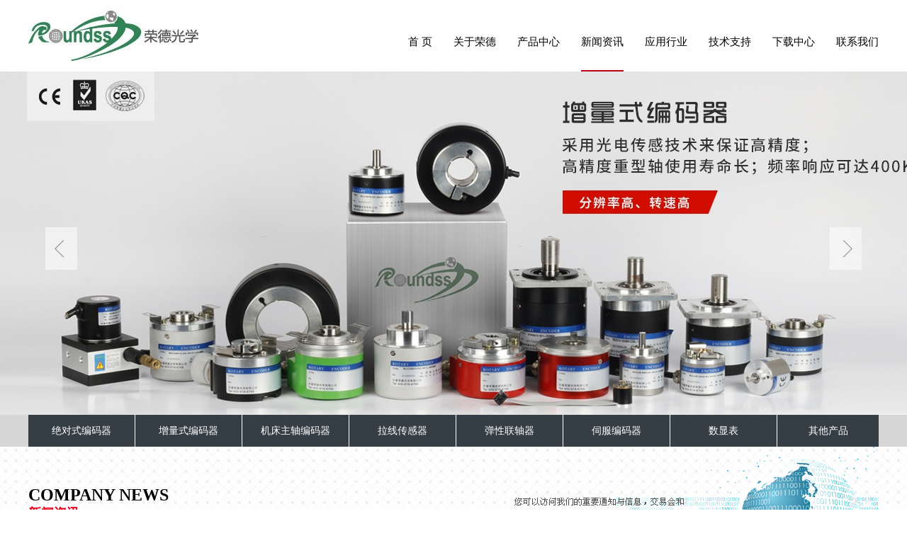

--- FILE ---
content_type: text/html
request_url: http://www.roundss.net/info_list.asp?id=424
body_size: 3436
content:

<!DOCTYPE html PUBLIC "-//W3C//DTD XHTML 1.0 Transitional//EN" "http://www.w3.org/TR/xhtml1/DTD/xhtml1-transitional.dtd">
<html xmlns="http://www.w3.org/1999/xhtml">
<head>
<meta http-equiv="Content-Type" content="text/html; charset=gb2312" />

<title>产品检验标准 - 公司通告 - 长春荣德光学有限公司</title>
<meta name="Keywords" content="绝对式编码器|增量式编码器|机床主轴编码器|手持脉冲发生器|拉线传感器|弹性联轴器|光栅尺|数显表段开关" />
<meta name="Description" content="产品检验标准_长春荣德光学有限公司坐落在素有“中国光电产业基地”之称的现代化名城— 长春。 荣德光学是一家集工业编码器和高精密联轴器的研发、制造与销售为一体的高新技术企业，并在2008年成为了国家级“吉林省光电子产业孵化器”唯一的编码器入孵成员。 公司主要产品有编码器和联轴器，拉线式位移传感器。" />

<link href="style/main.css" rel="stylesheet" type="text/css" />

</head>

<body>
<div class="wid">
	<div class="top">
		<div class="logo"><a href="/"><img src="images/logo.jpg" /></a></div>
		<div class="nav">
			<ul>
				<a href="/">首 页</a>
				<a href="aboutus.asp">关于荣德</a>
				<a href="http://cp.roundss.net" >产品中心</a>
				<a href="news.asp"  style='border-bottom:2px solid #bc0015;'>新闻资讯</a>
				<a href="yyhy.asp" >应用行业</a>
				<a href="jszc.asp" >技术支持</a>
				<a href="download.asp" >下载中心</a>
				<a href="contactus.asp" >联系我们</a>
			</ul>                         
		</div>
	</div>
</div>
<div class="banner">
	<a><img src="images/19-1.jpg" /></a>
	<a><img src="images/19-2.jpg" /></a>
	<a><img src="images/19-3.jpg" /></a>
	<div class="bannleft"><img src="images/navleft.png" onclick="bannleft();" /></div>
	<div class="bannright"><img src="images/navright.png" onclick="bannright();" /></div>
</div>
<div class="navt">
	<ul>
		<li>
			<a>绝对式编码器</a>
			<span>
				<img src="images/1.jpg" />
				<a href="http://cp.roundss.net/shaixuan.php?lid=9&fid=1">单圈实心轴绝对式编码器</a>
				<a href="http://cp.roundss.net/shaixuan.php?lid=10&fid=1">单圈空心轴绝对式编码器</a>
				<a href="http://cp.roundss.net/shaixuan.php?lid=11&fid=1">无磁绝对式编码器</a>
				<a href="http://cp.roundss.net/shaixuan.php?lid=12&fid=1">多圈绝对式编码器</a>
				<a href="http://cp.roundss.net/shaixuan.php?lid=13&fid=1">刀架编码器</a>
				<a href="http://cp.roundss.net/shaixuan.php?lid=14&fid=1">纺织机编码器</a>
			</span>
		</li>
		<li>
			<a>增量式编码器</a>
			<span>
				<img src="images/2.jpg" />
				<a href="http://cp.roundss.net/shaixuan.php?lid=17&fid=2">实心轴增量编码器</a>
				<a href="http://cp.roundss.net/shaixuan.php?lid=18&fid=2">空心轴增量编码器</a>
				<a href="http://cp.roundss.net/shaixuan.php?lid=19&fid=2">半空心轴增量编码器</a>
				<a href="http://cp.roundss.net/shaixuan.php?lid=20&fid=2">高分辨率型增量编码器</a>
				<a href="http://cp.roundss.net/shaixuan.php?lid=21&fid=2">伺服电机编码器</a>
			</span>
		</li>
		<li>
			<a>机床主轴编码器</a>
			<span>
				<img src="images/3.jpg" />
				<a href="http://cp.roundss.net/shaixuan.php?lid=22&fid=3">磁环型编码器</a>
				<a href="http://cp.roundss.net/shaixuan.php?lid=23&fid=3">齿轮型编码器</a>
				<a href="http://cp.roundss.net/shaixuan.php?lid=24&fid=3">光电无轴承型主轴编码器</a>
			</span>
		</li>
		<li>
			<a>拉线传感器</a>
			<span>
				<img src="images/4.jpg" />
				<a href="http://cp.roundss.net/shaixuan.php?lid=25&fid=4">增量型拉线编码器</a>
				<a href="http://cp.roundss.net/shaixuan.php?lid=26&fid=4">多圈绝对型拉线编码器</a>
				<a href="http://cp.roundss.net/shaixuan.php?lid=27&fid=4">模拟型拉线编码器</a>
			</span>
		</li>
		<li>
			<a>弹性联轴器</a>
			<span>
				<img src="images/5.jpg" />
				<a href="http://cp.roundss.net/shaixuan.php?lid=28&fid=5">弹性联轴器</a>
			</span>
		</li>
		<li>
			<a>伺服编码器</a>
			<span>
				<img src="images/6.jpg" />
				<a href="http://cp.roundss.net/shaixuan.php?lid=29&fid=6">伺服编码器</a>
			</span>
		</li>
		<li>
			<a>数显表</a>
			<span>
				<img src="images/7.jpg" />
				<a href="http://cp.roundss.net/shaixuan.php?lid=30&fid=7">数显表</a>
			</span>
		</li>
		<li>
			<a>其他产品</a>
			<span>
				<img src="images/7.jpg" />
				<a href="http://cp.roundss.net/shaixuan.php?lid=31&fid=8">波段开关</a>
				<a href="http://cp.roundss.net/shaixuan.php?lid=32&fid=8">光栅尺</a>
			</span>
		</li>
	</ul>
</div>


<!--content-->
<div class="wid">
<div class="name">
	<div class="main_top">
		<h2><dl><dt>COMPANY NEWS</dt><dd>新闻资讯</dd></dl><span><img src="images/link_news.png" /></span></h2>
	</div>
</div>
<div class="con">
	<div class="detail" style="width:220px; height:400px;">
		<p style="width:220px;">新闻资讯</p>
		<ul>
			<li><a href="news.asp">展会信息</a></li>
			<li><a href="news_gs.asp">公司通告</a></li>
			<li><a href="news_xcp.asp">新产品发布</a></li>
			<li><a href="news_bmq.asp">编码器资讯</a></li>
		</ul>
	</div>
	<div class="right">
		<div class="detail" style="width:920px; margin-bottom:10px;">
			<p style="width:920px;">公司通告</p>
		</div>
		<div style="padding-top:20px; font-size:22px; text-align:center; line-height:50px;">产品检验标准</div>
		<span class="liulan">长春荣德光学有限公司&nbsp;&nbsp; <b>发布时间：</b>2018-10-13&nbsp;&nbsp; <b>浏览：</b>3238次</span>
		<div><IMG border=0 src="/manage_rdgx2015/incsys/sysimage/icon16/doc.gif"><A href="/news_images/20181013102638124.doc" target=_blank>产品检验标准.doc</A><br><br></div>
		<p>
		<div class="page">上一条：<a href='info_list.asp?id=453'>元旦放假通知</a></div>
		<div class="page">下一条：<a href='info_list.asp?id=399'>热烈祝贺荣德光学荣获“吉林省科技小巨人企业”荣誉称号</a></div>
		</p>
	</div>
	<div class="clear"></div>
</div>
</div>
<!--//content-->

<!--footer-->
<div class="bottom">
	<div class="foot">
		<div class="box5">
			<div class="links"><img src="images/logo.png" /></div>
			<div class="links1">
				<dl><dt>地址：</dt><dd>长春市北湖科技开发区雅安路1666号</dd></dl>
				<dl><dt>销售：</dt><dd>0431-81881745 / 17386845063</dd></dl>
				<dl><dt>售后：</dt><dd>0431-81881745</dd></dl>
				<dl><dt>邮箱：</dt><dd>info@roundss.net</dd></dl>
				<dl><dt>备案：</dt><dd><a target="_blank" href="https://beian.miit.gov.cn">吉ICP备2021008087号 <a></dd></dl>
			</div>
			<div class="links2">
				<a href="contactus.asp"><img src="images/icon3.png" /></a>
				<a href="contactus.asp"><img src="images/icon4.png" /></a>
				<a href="contactus.asp"><img src="images/icon5.png" /></a>
				<a href="contactus.asp"><img src="images/icon6.png" /></a>
			</div>
		</div>
		<div class="box6">
			<h3>产品中心</h3>            
			<a href="pro_jds.asp">绝对式编码器</a>
			<a href="pro_zls.asp">增量式编码器</a>
			<a href="pro_jc.asp">机床主轴编码器</a>
			<a href="pro_sc.asp">手持脉冲发生器</a>
			<a href="pro_lx.asp">拉线传感器</a>
			<a href="pro_tx.asp">弹性联轴器</a>
			<a href="pro_gsc.asp">光栅尺</a>
			<a href="pro_sxb.asp">数显表</a>
			<a href="pro_sz.asp">波段开关</a>
		</div>
		<div class="box8">
			<h3>联系我们</h3>            
			<a href="contactus.asp">长春总部</a>
			<a href="contactus.asp">北京分公司</a>
			<a href="contactus.asp">上海分公司</a>
			<a href="contactus.asp">西安分公司</a>
			<a href="contactus.asp">西南地区办事处</a>
		</div>
		<div class="box7">
			<dl><dt><img src="images/erweima.jpg" /></dt><dd>公众号</dd></dl>
			<dl><dt><img src="images/ewm2.jpg" /></dt><dd>手机网站</dd></dl>
		</div>
	</div>
</div>
<script type="text/javascript" src="script/j.js"></script>
<script type="text/javascript" src="script/banner.js"></script>
<div class="bto"></div>
<!-- Live800在线客服图标:默认图标[浮动图标]开始-->
<div style='display:none;'>在线营销</div><script language="javascript" src="https://chat32.live800.com/live800/chatClient/floatButton.js?jid=9271193718&companyID=661748&configID=90011&codeType=custom&ss=1"></script>
<!-- 在线客服图标:默认图标结束-->
<!-- Live800默认功能代码: 开始-->
<script language="javascript" src="https://chat32.live800.com/live800/chatClient/monitor.js?jid=9271193718&companyID=661748&configID=90010&codeType=custom&ss=1&insidePageId=90011"></script>
<!-- Live800默认功能代码: 结束-->

<!--//footer-->

</body>
</html>

--- FILE ---
content_type: text/css
request_url: http://www.roundss.net/style/main.css
body_size: 4286
content:
@charset "gb2312";
/* CSS Document */
*{ padding:0px; margin:0px;}
body{ font-size:12px; font-family:"微软雅黑","宋体"; background:#fefefe;}
a{ text-decoration:none;cursor:pointer;} 
dl,ol,ul li{ list-style:none;}
img{ border:0px;}
input,img,textarea{ vertical-align:middle;}
input:focus{outline:none;}
button:focus{outline:none;}
.clear{ clear:both; height:0px; overflow:hidden;}
.clearfix:after{ content:""; height:0px; display:block; clear:both; visibility:hidden;}
.clearfix{ *zoom:1;}
.wid{ float:left; width:100%;}
.wids{ width:1200px; margin:0 auto; overflow:hidden;}
.wid2{ float:left; width:100%; background:#30323e;}

/*top*/
.top{ width:1200px; height:99px; margin:0 auto;}
.logo{ float:left;}
.logo img{ padding:15px 0px;}
.nav{ float:right;}
.nav ul{ float:left;}
.nav ul a{ float:left; margin-left:30px; margin-top:20px; height:79px; line-height:79px; color:#000; font-size:15px;}
.nav ul a:hover{ border-bottom:2px solid #bc0015;}

/*banner*/
.banner{ float:left; width:100%; height:485px; position:relative; overflow:hidden;}
.banner a { width:100%; height:485px; position:absolute; top:0px; left:0px;}
.banner a img { width:1920px; left:50%; height:485px; margin-left:-960px; position:relative;}
.banner .bannleft{ position:absolute; width:45px; height:60px; left:5%; margin-top:220px; cursor:pointer;}
.banner .bannright{ position:absolute; width:45px; height:60px; right:5%; margin-top:220px;cursor:pointer;}
.banner .banner-num{position:absolute;z-index:2;left:50%; margin-left:-50px;bottom:30px;}
.banner .banner-num span{cursor:pointer;display:inline-block;width:12px;height:12px; border-radius:12px;text-align:center;margin-right:10px;background:#fff; color:#fff;}
.banner .banner-num span.current{background:#f00;}

.navt{ float:left; width:100%; height:45px; background:#d6d6d6;}
.navt ul{ width:1200px; height:45px; margin:0 auto; background:#363e45;}
.navt ul li{ float:left; width:150px; line-height:45px; text-align:center; font-size:14px; color:#fff;cursor:pointer; position:relative; border-right:1px solid #fff;}

.navt ul li span{ width:150px; background:rgba(0,0,0,0.7); display:none; position:absolute; bottom:45px; left:0px; padding-bottom:20px;}
.navt ul li span img{ float:left; width:140px; padding-left:5px; padding-top:5px; margin-bottom:20px;}
.navt ul li span a{ float:left; width:150px; font-size:12px; line-height:32px; color:#fff;}
.navt ul li span a:hover{ text-decoration:underline; color:#f00;}
.navt ul li:nth-of-type(8){ width:143px; border-right:none;}
.navt ul li:nth-of-type(8) span{ width:143px;}
.navt ul li:nth-of-type(8) span img{ width:133px;}
.navt ul li:hover{ background:#bc0015}
.navt ul li:hover span{ display:inline-block;}

/*index*/
.inabout{ width:1200px; margin:0 auto; overflow:hidden;}
.inabout h2{ float:left; width:100%; overflow:hidden;}
.inabout h2 dl{ float:left; width:400px; margin-top:40px; margin-bottom:20px;}
.inabout h2 dl dt{ float:left; width:100%; font-size:24px; text-align:left;}
.inabout h2 dl dd{ float:left; width:100%; color:#e9001a; font-size:18px; text-align:left;}
.inabout h2 span{ float:right; width:288px; height:38px; line-height:38px; font-weight:normal; text-indent:55px; font-size:14px; color:#fff; background:#363e45 url(../images/icon.png) 30px no-repeat; margin-top:40px;}

.box{ float:left; width:100%;}
.box a{ float:left; width:382px; height:270px; padding-right:27px; position:relative;}
.box a img{ float:left; width:382px; height:240px;}
.box a span{ float:left; width:280px; font-size:14px; line-height:45px; color:#fff; text-align:center; position:absolute; left:50px; bottom:10px; background:#363e45;}
.box a b{ float:left; width:280px; height:10px; background:url(../images/icon2.png) no-repeat; background-size:contain; position:absolute; left:50px; bottom:0px;}
.box a:nth-of-type(3){ padding-right:0px;}
.box a:hover span{ color:#fff; background:#bc0015;}

.innews{ float:left; width:100%; height:460px; background:url(../images/newbg1.jpg) no-repeat; background-size:cover; margin-top:50px;}
.newbox{ width:1140px; padding:0px 30px; height:336px; margin:0 auto; background:#fff url(../images/newbg2.png) right no-repeat; margin-top:65px;}
.newbox h2{ float:left; width:100%; margin-top:40px;}
.newbox h2 span{ float:left; font-size:18px; color:#e9001a; margin-right:10px;}
.newbox h2 b{ float:left; font-size:17px; color:#000;}
.newbox h2 a{ float:right; width:120px; font-size:14px; line-height:35px; color:#fff; text-align:center; background:#bc0015; font-weight:normal;}
.newbox h2 a:hover{ background:#000;}

.newlist{ float:left; width:100%; margin-top:20px;}
.newlist a{ float:left;}
.newlist a img{ float:left; width:245px; height:200px; padding-right:30px;}
.newlist a h3{ float:left; width:865px; font-size:18px; padding:15px 0px; color:#000;}
.newlist a p{ float:left; width:865px; font-size:17px; line-height:32px; color:#000;}
.newlist a:hover h3{ color:#bc0015;}

.yyly{ width:1200px; margin:0 auto;}
.yyly h2{ float:left; width:100%; overflow:hidden; margin-top:20px;}
.yyly h2 dl{ float:left; width:400px; margin-top:30px; margin-bottom:30px;}
.yyly h2 dl dt{ float:left; width:100%; font-size:24px; text-align:left;}
.yyly h2 dl dd{ float:left; width:100%; color:#e9001a; font-size:18px; text-align:left;}
.yyly h2 a{ float:right; width:120px; height:38px; line-height:38px; font-size:14px; color:#fff; text-align:center; margin-top:40px; background:#000;}
.yyly h2 a:hover{ background:#bc0015;}

.yyly ul{ float:left; width:100%;}
.yyly ul a{ float:left; width:286px; height:215px; padding-right:18px; margin-bottom:30px; position:relative;}
.yyly ul a img{ float:left; width:286px; height:205px;}
.yyly ul a span{ float:left; width:284px; margin-left:1px; line-height:45px; font-size:14px; text-align:center; background:rgba(0,0,0,0.7); color:#fff; position:absolute; bottom:10px; left:0px;}
.yyly ul a b{ float:left; width:286px; height:10px; background:url(../images/icon2.png) no-repeat; background-size:contain; position:absolute; left:0px; bottom:0px;}
.yyly ul a:nth-of-type(4n){ padding-right:0px;}
.yyly ul a:hover span{ background:rgba(188,0,21,0.9);}

/*bottom*/
.bottom{ float:left; width:100%; background:url(../images/bottombg.jpg); margin-top:100px;}
.foot{ width:1200px; margin:0 auto; position:relative; padding-bottom:50px; overflow:hidden}
.box5{ float:left; width:380px; margin-top:50px;}
.links{ float:left; width:100%; margin-bottom:20px;}
.links1{ float:left; width:100%;}
.links1 dl{ float:left; width:100%; margin-bottom:7px;}
.links1 dl dt{ float:left; font-size:14px; color:#fff;}
.links1 dl dd{ float:left; font-size:14px; color:#fff;}
.links1 dl dd a{ color:#fff;}
.links2{ float:left; width:100%; margin-top:20px;}
.links2 a{ float:left; margin-right:10px;}
.links2 a:nth-of-type(1){ margin-left:25px;}
.box6{ float:left; width:250px; margin-top:60px;}
.box6 h3{ float:left; width:100%; font-size:18px; color:#fff; font-weight:normal; margin-bottom:25px;}
.box6 a{ float:left; width:50%; color:#fff; font-size:14px; margin-bottom:15px;}
.box6 a:hover{ text-decoration:underline;}

.box8{ float:left; width:120px; margin-top:60px; margin-left:70px;}
.box8 h3{ float:left; width:100%; font-size:18px; color:#fff; font-weight:normal; margin-bottom:25px;}
.box8 a{ float:left; width:100%; color:#fff; font-size:14px; margin-bottom:15px;}
.box8 a:hover{ text-decoration:underline;}

.box7{ float:right; width:270px; margin-top:60px;}
.box7 dl{ float:left; width:120px;}
.box7 dl dt{ float:left; width:100%; height:120px; background:#fff;}
.box7 dl dd{ float:left; width:100%; text-align:center; line-height:35px; color:#fff;}
.box7 dl dt img{ float:left; width:120px; height:120px;}
.box7 dl:nth-of-type(1){ margin-right:30px;}





/* content */
.con{ margin:0 auto; margin-top:12px; width:1200px;}
.link1{ float:left; width:512px; height:500px; padding:5px; border:1px solid #cacaca; font-family:"微软雅黑"; color:#040404;}
.link1 a:hover{ color:#000;}
.p05{ line-height:55px; font-size:30px;}
.link1 span{ font-size:18px;}
.link2{ float:right; width:513px; height:233px; padding:5px; border:1px solid #cacaca; font-family:"微软雅黑"; color:#040404;}
.link2 span{ float:left; width:370px; margin:8px 0 0 16px; line-height:21px;}
.img1{ float:right; padding:5px;  border:1px solid #cacaca; margin-left:8px; margin-top:10px;}

/* 子页 */
.name{ width:100%; height:170px; background:url(../images/bg_name.jpg) repeat-x;}
.main_top{ width:1200px; margin:0 auto;}
.main_top h2{ float:left; width:100%; overflow:hidden;}
.main_top h2 dl{ float:left; width:400px; margin-top:55px; margin-bottom:30px;}
.main_top h2 dl dt{ float:left; width:100%; font-size:24px; text-align:left;}
.main_top h2 dl dd{ float:left; width:100%; color:#e9001a; font-size:18px; text-align:left;}
.main_top h2 span{ float:right; width:515px; height:170px;}
.main_top h2 span img{ float:left; width:100%; height:170px;}

.about_p{ float:left; width:385px; margin-left:40px; font-size:14px; line-height:30px; margin-top:20px;}
.btn{ margin:40px auto; width:510px;}
.btn a{ float:left; display:block; margin:0 15px;}

.a1{ float:left; display:block; margin:30px 0 0 15px;}
.a2{ float:left; display:block; margin:30px 0px 0 15px;}
.right{ float:right; width:920px;}
.right li{ float:left; width:920px; height:45px;border-bottom:1px dotted #ccc; font-size:14px;}
.right li a{ float:left; width:780px; line-height:45px; text-indent:20px; background:url(../images/bg_a.jpg) left no-repeat; color:#000; display:block;}

.p06{ font-size:14px; line-height:30px; font-weight:normal;}
.p_pro{ float:left; padding-left:10px; width:1190px; height:45px; line-height:45px; background:#000; color:#fff; font-size:24px; font-family:"微软雅黑"; margin-top:20px;}
.p_b{ float:left; width:1200px; height:5px; background:#26845f;}
.pro{ margin-top:15px; width:1198px; height:258px; border:1px solid #a4a4a4;}
.pro p{ float:left; margin:30px 0 10px 15px; font-size:22px; font-family:"微软雅黑";}
.pro span{ float:left; margin-left:15px; display:block; width:600px; font-size:14px; line-height:31px;}

.pro_in{ float:left; width:1198px; border:1px solid #000; border-top:0;}
.pro_in p{ margin:10px auto; width:1175px; line-height:28px; font-size:14px;}
.ul01{ float:left; border-left:1px solid #cacaca; width:1198px!important;}
.ul01 li{ float:left; width:298px; height:410px; border-right:1px solid #cacaca; border-bottom:0; text-align:center; background:url(../images/bg_pro.jpg) bottom no-repeat;}
.ul01 li a{ display:block; margin:0 auto; padding:0; background:none; width:250px; line-height:24px; font-size:13px; color:#000;}
.ul01 li img{ width:250px; height:250px; margin-top:17px;}
.ul01 li:nth-of-type(1){ width:300px;}
.ul01 li:nth-of-type(5){ width:300px;}
.img2{ width:67px!important; height:19px!important; margin-bottom:15px;}
.detail{ float:left; width:950px; margin-top:20px;}
.detail p{ height:34px; border-bottom:1px solid #26845f; font-size:22px; color:#040404; font-family:"微软雅黑";}
.detail span{ display:block; margin-top:5px; line-height:24px; font-size:13px;}
.detail ul li a{ color:#000;}

.page{ margin:0 auto; line-height:100px; clear:both; text-align:center; font-size:14px;}
h2{ text-align:center;}
.liulan{ display:block; margin:0 auto; text-align:center; border-bottom:1px dotted #000; line-height:25px; font-size:14px; padding-bottom:20px; margin-bottom:20px;}

table{ font-size:14px;}

.detail li{ margin:12px 0 0 4px; width:210px; height:28px; line-height:28px; background:url(../images/li01_left.jpg) no-repeat; font-size:14px; font-weight:bold;}
.detail li a{ display:block; padding-left:22px; width:188px; height:28px; line-height:28px; background:url(../images/li01_left.jpg) no-repeat; font-size:14px; font-weight:bold;}
.detail li a:hover{ background:url(../images/li02_left.jpg) no-repeat; color:#2b7f2a;}

.page{ float:left; width:100%; line-height:25px; font-size:14px; color:#000; text-align:left;}
.page a{ color:#000}

/* 大图切换 */
.m_banner{ background:#1e0703;height:563px; position:relative;}
.m_banner .banner{height:563px;width:100%; position:absolute;top:0;left:0; background-position:center top;}
.banner_ctrl{ height:100px;width:1000px;position:absolute;top:50%;left:50%;margin:-50px 0 0 -500px;z-index:2;}
.banner_ctrl a{ display:block;width:30px;height:100px; background:url(../images/banner_ctrl.png) no-repeat; position:absolute; opacity:.1;filter: alpha(opacity=10); -moz-opacity:0.1;}
.banner_ctrl a.prev{left:-30px;}
.banner_ctrl a.next{right:-30px; background-position:-30px 0;}
.m_banner .banner .main_c{ position:relative;z-index:10;height:388px;}


/* 导航下拉菜单 */
#nav {
	width:800px; height:43px;
	position:relative; float:left;
	/*z-index:800;*/
	z-index:10; /* modify by Hu 2011-07-01 */
}

#nav #utilityNav {
	position:absolute;
	top:0;
	right:0;
	width:800px;
	height:43px;
	z-index:9999;
}

#nav #utilityNav .navInner {
	width:800px;
	height:43px;
}

#nav #utilityNav .navInner .mackup{float:left; margin-right:28px; line-height:43px; font-size:15px; font-family:"微软雅黑";}
#nav #utilityNav .navInner .mackup a{
	display:block;
	color:#000;
}
#nav #utilityNav .navInner .mackup a:hover{display:block; margin-right:28px; color:#258a5e;}
#nav #utilityNav .navBanner div div {
	position:relative;
	background:#fff;
	border:1px solid #258a5e;
	width:500px;
	z-index:888;
	overflow:hidden;
	display:none;
	float:left;
}

#nav #utilityNav .navBanner div .openSubMenu {
	display:block;
}

#nav #utilityNav .navBanner div div ul {
	width:140px;
	background:#fff;
	float:left;
	display:block;
}

#nav #utilityNav .navBanner .mackup .subNavMenu {
	padding-top:5px;
	padding-bottom:15px;
}
#nav #utilityNav .navBanner .mackup .subNavMenu li{ float:left;}
#nav #utilityNav .navBanner .mackup .subNavMenu li:hover{ width:200px; height:38px;}



#nav #utilityNav .navBanner div div li {
	height:38px;
	float:left;
}

#nav #utilityNav .navInner .on div a {
	background:none;
	line-height:38px;
	width:200px;
	text-align:left;
	padding-left:10px;
}

#v #utilityNav .navInner div.on div a {
	background:#f8f6f2;
	width:200px;
	height:38px;
	color:#ce9926;
}

#nav #utilityNav .navInner .on div a:hover {
	background:#258a5e;
	width:200px;
	height:38px;
	color:#000;
}

#nav #utilityNav .navInner div.on div .open a {
	font-size:12px;
	float:left;
}

#nav #utilityNav .navBanner div div .open a:hover {
	background:url(../images/on_bg.gif) no-repeat;
}

#nav #utilityNav .navInner .on div div a {
	width:337px;
	height:263px;
	padding:0;
	
}

#nav #utilityNav .navInner div div .on .hotProduct {
	display:block;
	background:none;
	width:350px;
	height:350px;
	border:0;
	float:right;
	position:absolute;
	top:10px;
	right:-45px;
}






--- FILE ---
content_type: application/x-javascript
request_url: http://www.roundss.net/script/banner.js
body_size: 727
content:
// JavaScript Document
//navhover
$('.nav li').hover(function(){
	$(this).addClass('hover').find('div').show();
},function(){
	$(this).removeClass('hover').find('div').hide();
})


//banner
var banner_i = 0; 
var banner_img_number = $('.banner a').size();  
$('.banner span').mouseover(function(){
	clearInterval(banner_timer);
	var span_i = $(this).index();
	banner_i = span_i;
	toggle_image();
}).mouseout(function(){
	banner_timer = setInterval(toggle_image,8000);	
})

function toggle_image()
{
	$('.banner a').not(':eq('+banner_i+')').fadeOut(1000);
	$('.banner a').eq(banner_i).fadeIn(1000);
	$('.banner-num span').removeClass('current').eq(banner_i).addClass('current');
	banner_i++;
	if(banner_i >= banner_img_number) {
		banner_i = 0;
	}else if(banner_i<0){
		banner_i = banner_img_number-1;
	}
}
$('.banner span').eq(0).mouseover();
var banner_timer = null;
	banner_timer = setInterval(toggle_image,8000);
function bannleft(){
	banner_i = banner_i-2;
	clearInterval(banner_timer);
	toggle_image();
	banner_timer = setInterval(toggle_image,8000);
}
function bannright(){
	clearInterval(banner_timer);
	toggle_image();
	banner_timer = setInterval(toggle_image,8000);
}


//backtop
$(window).scroll(function(){
	var t = $(this).scrollTop();
	if(t > 0)
	{
		$('#top').fadeIn('slow');
	}
	else
	{
		$('#top').fadeOut('slow');	
	}
})
$('#top').click(function(){
	$('body,html').animate({scrollTop:0},500);	
})


//close
$('.clnav').click(function(){
	$('.close').hide()
})